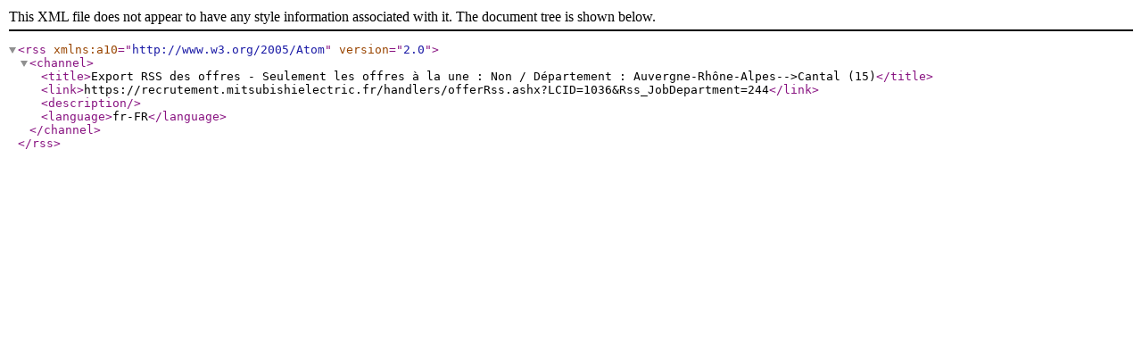

--- FILE ---
content_type: text/xml; charset=utf-8
request_url: https://recrutement.mitsubishielectric.fr/handlers/offerRss.ashx?LCID=1036&Rss_JobDepartment=244
body_size: 465
content:
<?xml version="1.0" encoding="UTF-8"?>
<rss xmlns:a10="http://www.w3.org/2005/Atom" version="2.0">
  <channel>
    <title>Export RSS des offres - Seulement les offres à la une : Non / Département : Auvergne-Rhône-Alpes--&gt;Cantal (15)</title>
    <link>https://recrutement.mitsubishielectric.fr/handlers/offerRss.ashx?LCID=1036&amp;Rss_JobDepartment=244</link>
    <description />
    <language>fr-FR</language>
  </channel>
</rss>